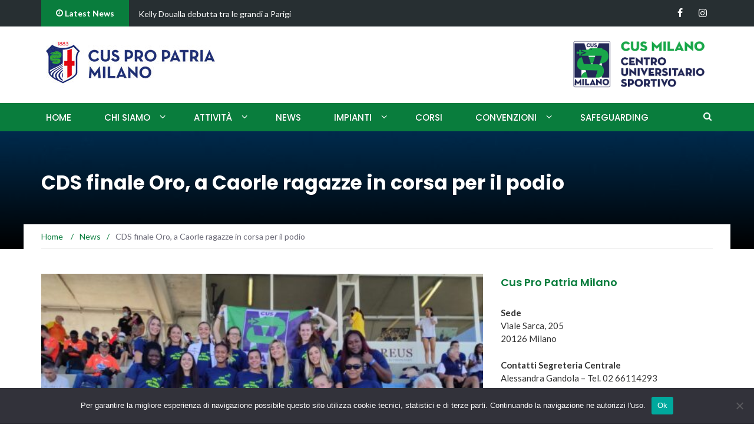

--- FILE ---
content_type: text/html; charset=UTF-8
request_url: http://cuspropatriamilano.it/cds-finale-oro-a-caorle-ragazze-in-corsa-per-il-podio/
body_size: 15593
content:
<!DOCTYPE html>
<html lang="it-IT">
<head>
    <meta charset="UTF-8">
    <meta name="viewport" content="width=device-width, initial-scale=1">
    <link rel="profile" href="http://gmpg.org/xfn/11">
    <link rel="pingback" href="http://cuspropatriamilano.it/xmlrpc.php">

	<title>CDS finale Oro, a Caorle ragazze in corsa per il podio &#8211; Cus Pro Patria Milano</title>
<meta name='robots' content='max-image-preview:large' />
<link rel='dns-prefetch' href='//static.addtoany.com' />
<link rel='dns-prefetch' href='//fonts.googleapis.com' />
<link rel="alternate" type="application/rss+xml" title="Cus Pro Patria Milano &raquo; Feed" href="http://cuspropatriamilano.it/feed/" />
<link rel="alternate" type="application/rss+xml" title="Cus Pro Patria Milano &raquo; Feed dei commenti" href="http://cuspropatriamilano.it/comments/feed/" />
<script type="text/javascript">
window._wpemojiSettings = {"baseUrl":"https:\/\/s.w.org\/images\/core\/emoji\/14.0.0\/72x72\/","ext":".png","svgUrl":"https:\/\/s.w.org\/images\/core\/emoji\/14.0.0\/svg\/","svgExt":".svg","source":{"concatemoji":"http:\/\/cuspropatriamilano.it\/wp-includes\/js\/wp-emoji-release.min.js?ver=6.1.9"}};
/*! This file is auto-generated */
!function(e,a,t){var n,r,o,i=a.createElement("canvas"),p=i.getContext&&i.getContext("2d");function s(e,t){var a=String.fromCharCode,e=(p.clearRect(0,0,i.width,i.height),p.fillText(a.apply(this,e),0,0),i.toDataURL());return p.clearRect(0,0,i.width,i.height),p.fillText(a.apply(this,t),0,0),e===i.toDataURL()}function c(e){var t=a.createElement("script");t.src=e,t.defer=t.type="text/javascript",a.getElementsByTagName("head")[0].appendChild(t)}for(o=Array("flag","emoji"),t.supports={everything:!0,everythingExceptFlag:!0},r=0;r<o.length;r++)t.supports[o[r]]=function(e){if(p&&p.fillText)switch(p.textBaseline="top",p.font="600 32px Arial",e){case"flag":return s([127987,65039,8205,9895,65039],[127987,65039,8203,9895,65039])?!1:!s([55356,56826,55356,56819],[55356,56826,8203,55356,56819])&&!s([55356,57332,56128,56423,56128,56418,56128,56421,56128,56430,56128,56423,56128,56447],[55356,57332,8203,56128,56423,8203,56128,56418,8203,56128,56421,8203,56128,56430,8203,56128,56423,8203,56128,56447]);case"emoji":return!s([129777,127995,8205,129778,127999],[129777,127995,8203,129778,127999])}return!1}(o[r]),t.supports.everything=t.supports.everything&&t.supports[o[r]],"flag"!==o[r]&&(t.supports.everythingExceptFlag=t.supports.everythingExceptFlag&&t.supports[o[r]]);t.supports.everythingExceptFlag=t.supports.everythingExceptFlag&&!t.supports.flag,t.DOMReady=!1,t.readyCallback=function(){t.DOMReady=!0},t.supports.everything||(n=function(){t.readyCallback()},a.addEventListener?(a.addEventListener("DOMContentLoaded",n,!1),e.addEventListener("load",n,!1)):(e.attachEvent("onload",n),a.attachEvent("onreadystatechange",function(){"complete"===a.readyState&&t.readyCallback()})),(e=t.source||{}).concatemoji?c(e.concatemoji):e.wpemoji&&e.twemoji&&(c(e.twemoji),c(e.wpemoji)))}(window,document,window._wpemojiSettings);
</script>
<style type="text/css">
img.wp-smiley,
img.emoji {
	display: inline !important;
	border: none !important;
	box-shadow: none !important;
	height: 1em !important;
	width: 1em !important;
	margin: 0 0.07em !important;
	vertical-align: -0.1em !important;
	background: none !important;
	padding: 0 !important;
}
</style>
	<link rel='stylesheet' id='wp-block-library-css' href='http://cuspropatriamilano.it/wp-includes/css/dist/block-library/style.min.css?ver=6.1.9' type='text/css' media='all' />
<link rel='stylesheet' id='classic-theme-styles-css' href='http://cuspropatriamilano.it/wp-includes/css/classic-themes.min.css?ver=1' type='text/css' media='all' />
<style id='global-styles-inline-css' type='text/css'>
body{--wp--preset--color--black: #000000;--wp--preset--color--cyan-bluish-gray: #abb8c3;--wp--preset--color--white: #ffffff;--wp--preset--color--pale-pink: #f78da7;--wp--preset--color--vivid-red: #cf2e2e;--wp--preset--color--luminous-vivid-orange: #ff6900;--wp--preset--color--luminous-vivid-amber: #fcb900;--wp--preset--color--light-green-cyan: #7bdcb5;--wp--preset--color--vivid-green-cyan: #00d084;--wp--preset--color--pale-cyan-blue: #8ed1fc;--wp--preset--color--vivid-cyan-blue: #0693e3;--wp--preset--color--vivid-purple: #9b51e0;--wp--preset--gradient--vivid-cyan-blue-to-vivid-purple: linear-gradient(135deg,rgba(6,147,227,1) 0%,rgb(155,81,224) 100%);--wp--preset--gradient--light-green-cyan-to-vivid-green-cyan: linear-gradient(135deg,rgb(122,220,180) 0%,rgb(0,208,130) 100%);--wp--preset--gradient--luminous-vivid-amber-to-luminous-vivid-orange: linear-gradient(135deg,rgba(252,185,0,1) 0%,rgba(255,105,0,1) 100%);--wp--preset--gradient--luminous-vivid-orange-to-vivid-red: linear-gradient(135deg,rgba(255,105,0,1) 0%,rgb(207,46,46) 100%);--wp--preset--gradient--very-light-gray-to-cyan-bluish-gray: linear-gradient(135deg,rgb(238,238,238) 0%,rgb(169,184,195) 100%);--wp--preset--gradient--cool-to-warm-spectrum: linear-gradient(135deg,rgb(74,234,220) 0%,rgb(151,120,209) 20%,rgb(207,42,186) 40%,rgb(238,44,130) 60%,rgb(251,105,98) 80%,rgb(254,248,76) 100%);--wp--preset--gradient--blush-light-purple: linear-gradient(135deg,rgb(255,206,236) 0%,rgb(152,150,240) 100%);--wp--preset--gradient--blush-bordeaux: linear-gradient(135deg,rgb(254,205,165) 0%,rgb(254,45,45) 50%,rgb(107,0,62) 100%);--wp--preset--gradient--luminous-dusk: linear-gradient(135deg,rgb(255,203,112) 0%,rgb(199,81,192) 50%,rgb(65,88,208) 100%);--wp--preset--gradient--pale-ocean: linear-gradient(135deg,rgb(255,245,203) 0%,rgb(182,227,212) 50%,rgb(51,167,181) 100%);--wp--preset--gradient--electric-grass: linear-gradient(135deg,rgb(202,248,128) 0%,rgb(113,206,126) 100%);--wp--preset--gradient--midnight: linear-gradient(135deg,rgb(2,3,129) 0%,rgb(40,116,252) 100%);--wp--preset--duotone--dark-grayscale: url('#wp-duotone-dark-grayscale');--wp--preset--duotone--grayscale: url('#wp-duotone-grayscale');--wp--preset--duotone--purple-yellow: url('#wp-duotone-purple-yellow');--wp--preset--duotone--blue-red: url('#wp-duotone-blue-red');--wp--preset--duotone--midnight: url('#wp-duotone-midnight');--wp--preset--duotone--magenta-yellow: url('#wp-duotone-magenta-yellow');--wp--preset--duotone--purple-green: url('#wp-duotone-purple-green');--wp--preset--duotone--blue-orange: url('#wp-duotone-blue-orange');--wp--preset--font-size--small: 13px;--wp--preset--font-size--medium: 20px;--wp--preset--font-size--large: 36px;--wp--preset--font-size--x-large: 42px;--wp--preset--spacing--20: 0.44rem;--wp--preset--spacing--30: 0.67rem;--wp--preset--spacing--40: 1rem;--wp--preset--spacing--50: 1.5rem;--wp--preset--spacing--60: 2.25rem;--wp--preset--spacing--70: 3.38rem;--wp--preset--spacing--80: 5.06rem;}:where(.is-layout-flex){gap: 0.5em;}body .is-layout-flow > .alignleft{float: left;margin-inline-start: 0;margin-inline-end: 2em;}body .is-layout-flow > .alignright{float: right;margin-inline-start: 2em;margin-inline-end: 0;}body .is-layout-flow > .aligncenter{margin-left: auto !important;margin-right: auto !important;}body .is-layout-constrained > .alignleft{float: left;margin-inline-start: 0;margin-inline-end: 2em;}body .is-layout-constrained > .alignright{float: right;margin-inline-start: 2em;margin-inline-end: 0;}body .is-layout-constrained > .aligncenter{margin-left: auto !important;margin-right: auto !important;}body .is-layout-constrained > :where(:not(.alignleft):not(.alignright):not(.alignfull)){max-width: var(--wp--style--global--content-size);margin-left: auto !important;margin-right: auto !important;}body .is-layout-constrained > .alignwide{max-width: var(--wp--style--global--wide-size);}body .is-layout-flex{display: flex;}body .is-layout-flex{flex-wrap: wrap;align-items: center;}body .is-layout-flex > *{margin: 0;}:where(.wp-block-columns.is-layout-flex){gap: 2em;}.has-black-color{color: var(--wp--preset--color--black) !important;}.has-cyan-bluish-gray-color{color: var(--wp--preset--color--cyan-bluish-gray) !important;}.has-white-color{color: var(--wp--preset--color--white) !important;}.has-pale-pink-color{color: var(--wp--preset--color--pale-pink) !important;}.has-vivid-red-color{color: var(--wp--preset--color--vivid-red) !important;}.has-luminous-vivid-orange-color{color: var(--wp--preset--color--luminous-vivid-orange) !important;}.has-luminous-vivid-amber-color{color: var(--wp--preset--color--luminous-vivid-amber) !important;}.has-light-green-cyan-color{color: var(--wp--preset--color--light-green-cyan) !important;}.has-vivid-green-cyan-color{color: var(--wp--preset--color--vivid-green-cyan) !important;}.has-pale-cyan-blue-color{color: var(--wp--preset--color--pale-cyan-blue) !important;}.has-vivid-cyan-blue-color{color: var(--wp--preset--color--vivid-cyan-blue) !important;}.has-vivid-purple-color{color: var(--wp--preset--color--vivid-purple) !important;}.has-black-background-color{background-color: var(--wp--preset--color--black) !important;}.has-cyan-bluish-gray-background-color{background-color: var(--wp--preset--color--cyan-bluish-gray) !important;}.has-white-background-color{background-color: var(--wp--preset--color--white) !important;}.has-pale-pink-background-color{background-color: var(--wp--preset--color--pale-pink) !important;}.has-vivid-red-background-color{background-color: var(--wp--preset--color--vivid-red) !important;}.has-luminous-vivid-orange-background-color{background-color: var(--wp--preset--color--luminous-vivid-orange) !important;}.has-luminous-vivid-amber-background-color{background-color: var(--wp--preset--color--luminous-vivid-amber) !important;}.has-light-green-cyan-background-color{background-color: var(--wp--preset--color--light-green-cyan) !important;}.has-vivid-green-cyan-background-color{background-color: var(--wp--preset--color--vivid-green-cyan) !important;}.has-pale-cyan-blue-background-color{background-color: var(--wp--preset--color--pale-cyan-blue) !important;}.has-vivid-cyan-blue-background-color{background-color: var(--wp--preset--color--vivid-cyan-blue) !important;}.has-vivid-purple-background-color{background-color: var(--wp--preset--color--vivid-purple) !important;}.has-black-border-color{border-color: var(--wp--preset--color--black) !important;}.has-cyan-bluish-gray-border-color{border-color: var(--wp--preset--color--cyan-bluish-gray) !important;}.has-white-border-color{border-color: var(--wp--preset--color--white) !important;}.has-pale-pink-border-color{border-color: var(--wp--preset--color--pale-pink) !important;}.has-vivid-red-border-color{border-color: var(--wp--preset--color--vivid-red) !important;}.has-luminous-vivid-orange-border-color{border-color: var(--wp--preset--color--luminous-vivid-orange) !important;}.has-luminous-vivid-amber-border-color{border-color: var(--wp--preset--color--luminous-vivid-amber) !important;}.has-light-green-cyan-border-color{border-color: var(--wp--preset--color--light-green-cyan) !important;}.has-vivid-green-cyan-border-color{border-color: var(--wp--preset--color--vivid-green-cyan) !important;}.has-pale-cyan-blue-border-color{border-color: var(--wp--preset--color--pale-cyan-blue) !important;}.has-vivid-cyan-blue-border-color{border-color: var(--wp--preset--color--vivid-cyan-blue) !important;}.has-vivid-purple-border-color{border-color: var(--wp--preset--color--vivid-purple) !important;}.has-vivid-cyan-blue-to-vivid-purple-gradient-background{background: var(--wp--preset--gradient--vivid-cyan-blue-to-vivid-purple) !important;}.has-light-green-cyan-to-vivid-green-cyan-gradient-background{background: var(--wp--preset--gradient--light-green-cyan-to-vivid-green-cyan) !important;}.has-luminous-vivid-amber-to-luminous-vivid-orange-gradient-background{background: var(--wp--preset--gradient--luminous-vivid-amber-to-luminous-vivid-orange) !important;}.has-luminous-vivid-orange-to-vivid-red-gradient-background{background: var(--wp--preset--gradient--luminous-vivid-orange-to-vivid-red) !important;}.has-very-light-gray-to-cyan-bluish-gray-gradient-background{background: var(--wp--preset--gradient--very-light-gray-to-cyan-bluish-gray) !important;}.has-cool-to-warm-spectrum-gradient-background{background: var(--wp--preset--gradient--cool-to-warm-spectrum) !important;}.has-blush-light-purple-gradient-background{background: var(--wp--preset--gradient--blush-light-purple) !important;}.has-blush-bordeaux-gradient-background{background: var(--wp--preset--gradient--blush-bordeaux) !important;}.has-luminous-dusk-gradient-background{background: var(--wp--preset--gradient--luminous-dusk) !important;}.has-pale-ocean-gradient-background{background: var(--wp--preset--gradient--pale-ocean) !important;}.has-electric-grass-gradient-background{background: var(--wp--preset--gradient--electric-grass) !important;}.has-midnight-gradient-background{background: var(--wp--preset--gradient--midnight) !important;}.has-small-font-size{font-size: var(--wp--preset--font-size--small) !important;}.has-medium-font-size{font-size: var(--wp--preset--font-size--medium) !important;}.has-large-font-size{font-size: var(--wp--preset--font-size--large) !important;}.has-x-large-font-size{font-size: var(--wp--preset--font-size--x-large) !important;}
.wp-block-navigation a:where(:not(.wp-element-button)){color: inherit;}
:where(.wp-block-columns.is-layout-flex){gap: 2em;}
.wp-block-pullquote{font-size: 1.5em;line-height: 1.6;}
</style>
<link rel='stylesheet' id='cookie-notice-front-css' href='http://cuspropatriamilano.it/wp-content/plugins/cookie-notice/css/front.min.css?ver=2.5.7' type='text/css' media='all' />
<link rel='stylesheet' id='newsmag-fonts-css' href='//fonts.googleapis.com/css?family=Lato%3A100%2C300%2C400%2C700%2C900%7CPoppins%3A400%2C500%2C600%2C700&#038;ver=2.3.8' type='text/css' media='all' />
<link rel='stylesheet' id='newsmag-icon-css' href='http://cuspropatriamilano.it/wp-content/themes/newsmag-pro/assets/vendors/newsmag-icon/style.min.css?ver=6.1.9' type='text/css' media='all' />
<link rel='stylesheet' id='bootstrap-css' href='http://cuspropatriamilano.it/wp-content/themes/newsmag-pro/assets/vendors/bootstrap/bootstrap.min.css?ver=6.1.9' type='text/css' media='all' />
<link rel='stylesheet' id='bootstrap-theme-css' href='http://cuspropatriamilano.it/wp-content/themes/newsmag-pro/assets/vendors/bootstrap/bootstrap-theme.min.css?ver=6.1.9' type='text/css' media='all' />
<link rel='stylesheet' id='slick-css' href='http://cuspropatriamilano.it/wp-content/themes/newsmag-pro/assets/vendors/slick/slick.css?ver=6.1.9' type='text/css' media='all' />
<link rel='stylesheet' id='newsmag-style-css' href='http://cuspropatriamilano.it/wp-content/themes/newsmag-pro/style.css?ver=2.3.8' type='text/css' media='all' />
<link rel='stylesheet' id='owlCarousel-css' href='http://cuspropatriamilano.it/wp-content/themes/newsmag-pro/assets/vendors/owl-carousel/owl.carousel.min.css?ver=6.1.9' type='text/css' media='all' />
<link rel='stylesheet' id='owlCarousel-themes-css' href='http://cuspropatriamilano.it/wp-content/themes/newsmag-pro/assets/vendors/owl-carousel/owl.theme.default.css?ver=6.1.9' type='text/css' media='all' />
<link rel='stylesheet' id='newsmag-preloader-css' href='http://cuspropatriamilano.it/wp-content/themes/newsmag-pro/assets/vendors/preloader/preloader.css?ver=6.1.9' type='text/css' media='all' />
<style id='newsmag-preloader-inline-css' type='text/css'>
.loader {
				border-top:1px solid #a3ff99;
				border-right:1px solid #a3ff99;
				border-bottom:1px solid #a3ff99;
				border-left:1px solid #3fad35;
			}
</style>
<link rel='stylesheet' id='plyr-css' href='http://cuspropatriamilano.it/wp-content/themes/newsmag-pro/assets/vendors/plyr/plyr.css?ver=6.1.9' type='text/css' media='all' />
<link rel='stylesheet' id='addtoany-css' href='http://cuspropatriamilano.it/wp-content/plugins/add-to-any/addtoany.min.css?ver=1.16' type='text/css' media='all' />
<script type='text/javascript' id='addtoany-core-js-before'>
window.a2a_config=window.a2a_config||{};a2a_config.callbacks=[];a2a_config.overlays=[];a2a_config.templates={};a2a_localize = {
	Share: "Condividi",
	Save: "Salva",
	Subscribe: "Abbonati",
	Email: "Email",
	Bookmark: "Segnalibro",
	ShowAll: "espandi",
	ShowLess: "comprimi",
	FindServices: "Trova servizi",
	FindAnyServiceToAddTo: "Trova subito un servizio da aggiungere",
	PoweredBy: "Powered by",
	ShareViaEmail: "Condividi via email",
	SubscribeViaEmail: "Iscriviti via email",
	BookmarkInYourBrowser: "Aggiungi ai segnalibri",
	BookmarkInstructions: "Premi Ctrl+D o \u2318+D per mettere questa pagina nei preferiti",
	AddToYourFavorites: "Aggiungi ai favoriti",
	SendFromWebOrProgram: "Invia da qualsiasi indirizzo email o programma di posta elettronica",
	EmailProgram: "Programma di posta elettronica",
	More: "Di più&#8230;",
	ThanksForSharing: "Grazie per la condivisione!",
	ThanksForFollowing: "Thanks for following!"
};
</script>
<script type='text/javascript' defer src='https://static.addtoany.com/menu/page.js' id='addtoany-core-js'></script>
<script type='text/javascript' src='http://cuspropatriamilano.it/wp-includes/js/jquery/jquery.min.js?ver=3.6.1' id='jquery-core-js'></script>
<script type='text/javascript' src='http://cuspropatriamilano.it/wp-includes/js/jquery/jquery-migrate.min.js?ver=3.3.2' id='jquery-migrate-js'></script>
<script type='text/javascript' defer src='http://cuspropatriamilano.it/wp-content/plugins/add-to-any/addtoany.min.js?ver=1.1' id='addtoany-jquery-js'></script>
<script type='text/javascript' id='cookie-notice-front-js-before'>
var cnArgs = {"ajaxUrl":"http:\/\/cuspropatriamilano.it\/wp-admin\/admin-ajax.php","nonce":"af7b29b1d2","hideEffect":"fade","position":"bottom","onScroll":false,"onScrollOffset":100,"onClick":false,"cookieName":"cookie_notice_accepted","cookieTime":2592000,"cookieTimeRejected":2592000,"globalCookie":false,"redirection":false,"cache":true,"revokeCookies":false,"revokeCookiesOpt":"automatic"};
</script>
<script type='text/javascript' src='http://cuspropatriamilano.it/wp-content/plugins/cookie-notice/js/front.min.js?ver=2.5.7' id='cookie-notice-front-js'></script>
<script type='text/javascript' src='http://cuspropatriamilano.it/wp-content/themes/newsmag-pro/assets/vendors/blazy/blazy.min.js?ver=1.9.1' id='jquery_lazy_load-js'></script>
<link rel="https://api.w.org/" href="http://cuspropatriamilano.it/wp-json/" /><link rel="alternate" type="application/json" href="http://cuspropatriamilano.it/wp-json/wp/v2/posts/2426" /><link rel="EditURI" type="application/rsd+xml" title="RSD" href="http://cuspropatriamilano.it/xmlrpc.php?rsd" />
<link rel="wlwmanifest" type="application/wlwmanifest+xml" href="http://cuspropatriamilano.it/wp-includes/wlwmanifest.xml" />
<meta name="generator" content="WordPress 6.1.9" />
<link rel="canonical" href="http://cuspropatriamilano.it/cds-finale-oro-a-caorle-ragazze-in-corsa-per-il-podio/" />
<link rel='shortlink' href='http://cuspropatriamilano.it/?p=2426' />
<link rel="alternate" type="application/json+oembed" href="http://cuspropatriamilano.it/wp-json/oembed/1.0/embed?url=http%3A%2F%2Fcuspropatriamilano.it%2Fcds-finale-oro-a-caorle-ragazze-in-corsa-per-il-podio%2F" />
<link rel="alternate" type="text/xml+oembed" href="http://cuspropatriamilano.it/wp-json/oembed/1.0/embed?url=http%3A%2F%2Fcuspropatriamilano.it%2Fcds-finale-oro-a-caorle-ragazze-in-corsa-per-il-podio%2F&#038;format=xml" />
<link rel="icon" href="http://cuspropatriamilano.it/wp-content/uploads/2020/11/cropped-stemmaYT-32x32.jpg" sizes="32x32" />
<link rel="icon" href="http://cuspropatriamilano.it/wp-content/uploads/2020/11/cropped-stemmaYT-192x192.jpg" sizes="192x192" />
<link rel="apple-touch-icon" href="http://cuspropatriamilano.it/wp-content/uploads/2020/11/cropped-stemmaYT-180x180.jpg" />
<meta name="msapplication-TileImage" content="http://cuspropatriamilano.it/wp-content/uploads/2020/11/cropped-stemmaYT-270x270.jpg" />
</head>

<body class="post-template-default single single-post postid-2426 single-format-standard wp-custom-logo cookies-not-set group-blog">
<!-- Page Loader -->
<div class="page-loader" data-effect="fade">
    <div class="loader"></div>
	    <span class="loader-text">Loading...</span>
</div>
<!-- End Page Loader -->
<div id="page" class="site">
		<div class="top-header">
		<div class="container">
			<div class="row">
				
<div class="col-md-8 col-sm-7">
	<!-- News Ticker Module -->
	<div class="newsmag-news-ticker">
					<span class="newsmag-module-title"><i
							class="nmicon-clock-o"></i> Latest News</span>
		<ul class="newsmag-news-carousel owl-carousel owl-theme">
							<li class="item">
					<a href="http://cuspropatriamilano.it/kelly-doualla-debutta-tra-le-grandi-a-parigi/">Kelly Doualla debutta tra le grandi a Parigi</a>
				</li>
							<li class="item">
					<a href="http://cuspropatriamilano.it/cds-cross-cadette-oro-regionale-vittorie-per-oggioni-e-ghizzoni/">CDS cross, Cadette oro regionale, vittorie per Oggioni e Ghizzoni</a>
				</li>
							<li class="item">
					<a href="http://cuspropatriamilano.it/kelly-doualla-tedofora-per-le-olimpiadi-di-milano-cortina/">Kelly Doualla tedofora per le Olimpiadi di Milano-Cortina</a>
				</li>
							<li class="item">
					<a href="http://cuspropatriamilano.it/lettera-aperta-sulla-gestione-del-campo-xxv-aprile/">Lettera aperta sulla gestione del campo XXV Aprile</a>
				</li>
							<li class="item">
					<a href="http://cuspropatriamilano.it/indoor-iniziata-la-stagione-al-coperto/">Indoor, iniziata la stagione al coperto</a>
				</li>
							<li class="item">
					<a href="http://cuspropatriamilano.it/maglie-cus-pro-patria-veloci-a-valencia/">Maglie CUS Pro Patria veloci a Valencia</a>
				</li>
							<li class="item">
					<a href="http://cuspropatriamilano.it/kelly-doualla-stella-nascente-per-la-fidal/">Kelly Doualla Stella nascente per la Fidal</a>
				</li>
							<li class="item">
					<a href="http://cuspropatriamilano.it/ultime-gare-tra-cross-strada-e-indoor/">Ultime gare tra cross, strada e indoor</a>
				</li>
							<li class="item">
					<a href="http://cuspropatriamilano.it/reina-ok-alleurocross-segor-vince-a-san-remo/">Reina ok all'Eurocross, Segor vince a San Remo</a>
				</li>
							<li class="item">
					<a href="http://cuspropatriamilano.it/kelly-doualla-atleta-dellanno-per-la-rivista-athletics-weekly/">Kelly Doualla atleta dell'anno per la rivista Athletics Weekly</a>
				</li>
					</ul>
	</div>
</div>


				<div class="col-md-4 col-sm-5">
	<div class="top-header-icons pull-right">
		<div id="menu-social" class="pull-right"><ul id="menu-social-items" class="menu-items"><li id="menu-item-23" class="menu-item menu-item-type-custom menu-item-object-custom menu-item-23"><a href="https://www.facebook.com/Cus-Pro-Patria-Milano-Atletica-1597662083606206/"><span class="screen-reader-text">Facebook</span></a></li>
<li id="menu-item-25" class="menu-item menu-item-type-custom menu-item-object-custom menu-item-25"><a href="https://www.instagram.com/cuspropatriamilano/"><span class="screen-reader-text">Instagram</span></a></li>
</ul></div>	</div>
</div>
			</div>
		</div>
	</div>
    <header id="masthead" class="site-header" role="banner">
        <div class="site-branding container centered-branding">
            <div class="row">
                <div class="col-md-4 header-logo">
					<a href="http://cuspropatriamilano.it/" class="custom-logo-link" rel="home"><img width="300" height="90" src="http://cuspropatriamilano.it/wp-content/uploads/2022/03/cropped-blu-logo-sito.jpg" class="custom-logo" alt="Cus Pro Patria Milano" decoding="async" /></a>                </div>

								                    <div class="col-md-8 header-banner">
							<a href="https://cusmilano.it">
		<img width="250" height="100" src="http://cuspropatriamilano.it/wp-content/uploads/2021/04/cusmilanologo2.png" class="attachment-newsmag-wide-banner size-newsmag-wide-banner" alt="" decoding="async" loading="lazy" />	</a>
                    </div>
				            </div>
        </div><!-- .site-branding -->
		        <nav id="site-navigation" class="main-navigation stick-menu"
             role="navigation">
            <div class="container">
                <div class="row">
                    <div class="col-md-12">
						                            <div class="stick-menu-logo hidden-xs hidden-sm">
                                <a href="http://cuspropatriamilano.it"><img
                                            src="http://cuspropatriamilano.it/wp-content/uploads/2022/03/cropped-blu-logo-sito.jpg"/></a>
                            </div>
						                        <button class="menu-toggle" aria-controls="primary-menu"
                                aria-expanded="false"><span class="nmicon-bars"></span></button>
						<div class="menu-top-menu-container"><ul id="primary-menu" class="menu nav-menu menu"><li id="menu-item-18" class="menu-item menu-item-type-custom menu-item-object-custom menu-item-home menu-item-18"><a href="http://cuspropatriamilano.it/">Home</a></li>
<li id="menu-item-55" class="menu-item menu-item-type-post_type menu-item-object-page menu-item-has-children menu-item-55"><a href="http://cuspropatriamilano.it/chi-siamo/">Chi Siamo</a>
<ul class="sub-menu">
	<li id="menu-item-64" class="menu-item menu-item-type-post_type menu-item-object-page menu-item-64"><a href="http://cuspropatriamilano.it/chi-siamo/organigramma/">Organigramma</a></li>
	<li id="menu-item-70" class="menu-item menu-item-type-post_type menu-item-object-page menu-item-70"><a href="http://cuspropatriamilano.it/chi-siamo/storia/">Storia</a></li>
	<li id="menu-item-69" class="menu-item menu-item-type-post_type menu-item-object-page menu-item-69"><a href="http://cuspropatriamilano.it/chi-siamo/contatti/">Contatti</a></li>
</ul>
</li>
<li id="menu-item-56" class="menu-item menu-item-type-post_type menu-item-object-page menu-item-has-children menu-item-56"><a href="http://cuspropatriamilano.it/attivita/">Attività</a>
<ul class="sub-menu">
	<li id="menu-item-181" class="menu-item menu-item-type-post_type menu-item-object-page menu-item-181"><a href="http://cuspropatriamilano.it/attivita/settore-tecnico/">Settore Tecnico</a></li>
	<li id="menu-item-84" class="menu-item menu-item-type-post_type menu-item-object-page menu-item-84"><a href="http://cuspropatriamilano.it/attivita/squadre/">Squadre</a></li>
	<li id="menu-item-284" class="menu-item menu-item-type-taxonomy menu-item-object-category menu-item-has-children menu-item-284"><a href="http://cuspropatriamilano.it/category/attivita/atleti/">Atleti</a>
	<ul class="sub-menu">
		<li id="menu-item-152" class="menu-item menu-item-type-post_type menu-item-object-post menu-item-152"><a href="http://cuspropatriamilano.it/assoluti/">Assoluti e Master</a></li>
		<li id="menu-item-149" class="menu-item menu-item-type-post_type menu-item-object-post menu-item-149"><a href="http://cuspropatriamilano.it/giovanili/">Giovanili</a></li>
	</ul>
</li>
	<li id="menu-item-285" class="menu-item menu-item-type-taxonomy menu-item-object-category menu-item-has-children menu-item-285"><a href="http://cuspropatriamilano.it/category/attivita/azzurri/">Azzurri</a>
	<ul class="sub-menu">
		<li id="menu-item-291" class="menu-item menu-item-type-post_type menu-item-object-post menu-item-291"><a href="http://cuspropatriamilano.it/azzurri-assoluti/">Azzurri Assoluti</a></li>
		<li id="menu-item-290" class="menu-item menu-item-type-post_type menu-item-object-post menu-item-290"><a href="http://cuspropatriamilano.it/azzurri-giovanili/">Azzurri Giovanili</a></li>
	</ul>
</li>
	<li id="menu-item-1015" class="menu-item menu-item-type-taxonomy menu-item-object-category menu-item-has-children menu-item-1015"><a href="http://cuspropatriamilano.it/category/attivita/record/">Record Sociali</a>
	<ul class="sub-menu">
		<li id="menu-item-1027" class="menu-item menu-item-type-post_type menu-item-object-post menu-item-1027"><a href="http://cuspropatriamilano.it/primati-assoluti-maschili/">Primati Assoluti Maschili</a></li>
	</ul>
</li>
</ul>
</li>
<li id="menu-item-57" class="menu-item menu-item-type-post_type menu-item-object-page current_page_parent menu-item-57"><a href="http://cuspropatriamilano.it/news/">News</a></li>
<li id="menu-item-58" class="menu-item menu-item-type-post_type menu-item-object-page menu-item-has-children menu-item-58"><a href="http://cuspropatriamilano.it/impianti/">Impianti</a>
<ul class="sub-menu">
	<li id="menu-item-97" class="menu-item menu-item-type-post_type menu-item-object-page menu-item-97"><a href="http://cuspropatriamilano.it/impianti/xxv-aprile/">XXV Aprile – PwC Campus</a></li>
	<li id="menu-item-96" class="menu-item menu-item-type-post_type menu-item-object-page menu-item-96"><a href="http://cuspropatriamilano.it/impianti/giuriati/">Giuriati</a></li>
	<li id="menu-item-95" class="menu-item menu-item-type-post_type menu-item-object-page menu-item-95"><a href="http://cuspropatriamilano.it/impianti/bicocca-stadium/">Bicocca Stadium</a></li>
</ul>
</li>
<li id="menu-item-59" class="menu-item menu-item-type-post_type menu-item-object-page menu-item-59"><a href="http://cuspropatriamilano.it/corsi/">Corsi</a></li>
<li id="menu-item-3619" class="menu-item menu-item-type-post_type menu-item-object-page menu-item-has-children menu-item-3619"><a href="http://cuspropatriamilano.it/convenzioni/">CONVENZIONI</a>
<ul class="sub-menu">
	<li id="menu-item-3625" class="menu-item menu-item-type-post_type menu-item-object-post menu-item-3625"><a href="http://cuspropatriamilano.it/psicologo-sportivo/">PSICOLOGO SPORTIVO</a></li>
</ul>
</li>
<li id="menu-item-5182" class="menu-item menu-item-type-post_type menu-item-object-page menu-item-5182"><a href="http://cuspropatriamilano.it/safeguarding/">SAFEGUARDING</a></li>
</ul></div>						                            <button href="#" class="search-form-opener" type="button"><span class="nmicon-search"></span>
                            </button>
						                    </div>
                </div>
            </div>
        </nav><!-- #site-navigation -->
					            <div class="header-search-form">
                <div class="container">
                    <!-- Search Form -->
                    <form role="search" method="get" id="searchform_topbar"
                          action="http://cuspropatriamilano.it/">
                        <label><span class="screen-reader-text">Search for:</span>
                            <input
                                    class="search-field-top-bar "
                                    id="search-field-top-bar"
                                    placeholder="Type the search term"
                                    value="" name="s"
                                    type="search">
                        </label>
                        <button id="search-top-bar-submit" type="button"
                                class="search-top-bar-submit "><span
                                    class="first-bar"></span><span
                                    class="second-bar"></span></button>
                    </form>
                </div>
            </div>
		    </header><!-- #masthead -->

    <div id="content" class="site-content">
	
<div class="newsmag-custom-header " style="background-image:url(http://cuspropatriamilano.it/wp-content/uploads/2018/12/cropped-papel-scrapbook-cardstock-pcar442-liso-azul-escuro-toke-e-crie-549.jpg">
    <div class="container">
        <div class="row">
            <div class="col-xs-12">
                <h2>CDS finale Oro, a Caorle ragazze in corsa per il podio</h2>
            </div>
        </div>
    </div>
</div>
    <div class="container newsmag-breadcrumbs-container">
        <div class="row newsmag-breadcrumbs-row">
            <div class="col-xs-12">
				<div class="newsmag-breadcrumbs"><span itemscope itemtype="http://data-vocabulary.org/Breadcrumb"><a itemprop="url" href="http://cuspropatriamilano.it" ><span itemprop="title">Home </span></a></span><span class="newsmag-breadcrumb-sep">/</span><span itemscope itemtype="http://data-vocabulary.org/Breadcrumb"><a itemprop="url" href="http://cuspropatriamilano.it/category/news/" ><span itemprop="title">News</span></a></span><span class="newsmag-breadcrumb-sep">/</span><span class="breadcrumb-leaf">CDS finale Oro, a Caorle ragazze in corsa per il podio</span></div>            </div>
        </div>
    </div>
    <div class="container">
        <div class="row">
			
			
            <div id="primary"
                 class="content-area col-lg-8 col-md-8 col-xs-12 newsmag-sidebar">
                <main id="main" class="site-main" role="main">
					    <div class="row newsmag-margin-bottom  ">
        <div class="col-md-12">
            <div class="newsmag-image">
				<img width="560" height="416" src="http://cuspropatriamilano.it/wp-content/uploads/2021/09/cds-caorle-team-560x416.jpeg" class="attachment-newsmag-recent-post-big size-newsmag-recent-post-big wp-post-image" alt="" srcset="http://cuspropatriamilano.it/wp-content/uploads/2021/09/cds-caorle-team-560x416.jpeg 560w, http://cuspropatriamilano.it/wp-content/uploads/2021/09/cds-caorle-team-350x260.jpeg 350w" sizes="(max-width: 560px) 100vw, 560px" />            </div>
        </div>
    </div>
<div
        class="row newsmag-article-post ">
	    <div class="col-md-12">
        <article id="post-2426" class="post-2426 post type-post status-publish format-standard has-post-thumbnail hentry category-news tag-atletica-leggera tag-campionati-di-societa tag-cus-pro-patria-milano tag-finale-oro">
            <div class="entry-content">
                <div class="newsmag-post-meta">
                    <span class="nmicon-folder-o"></span> <a href="http://cuspropatriamilano.it/category/news/" rel="category tag">News</a> <span class="sep">|</span> <span
                            class="nmicon-clock-o"></span> <div class="newsmag-date">18/09/2021</div>                </div><!-- .entry-meta -->
				
<p>Prima giornata di gare più che soddisfacente per la squadra femminile del Cus Pro Patria Milano impegnata a <strong>Caorle </strong>nella <strong>Finale Oro dei Campionati di Società Assoluti</strong>. </p>



<p>Le nostre leonesse iniziano la spedizione in quarta posizione nella classifica generale a squadre ad appena 165 punti dal podio, con questo obiettivo le ragazze hanno fin da subito tirato fuori gli artigli: la prima a rompere il ghiaccio è <strong>Chiara Benedettini</strong> nel lancio del martello che mantiene la sua posizione di partenza eseguendo tre lanci nelle sue corde concludendo con il miglior lancio a 40.04. Nel frattempo le compagne saltatrici <strong>Maria Teresa Rossi</strong> e Priscilla Carlini cominciano le loro gare, rispettivamente nel salto in alto e salto triplo. </p>



<div class="wp-block-image"><figure class="aligncenter size-large is-resized"><img decoding="async" src="http://cuspropatriamilano.it/wp-content/uploads/2021/09/IMG-20210919-WA0004-edited.jpg" alt="" class="wp-image-2438" width="384" srcset="http://cuspropatriamilano.it/wp-content/uploads/2021/09/IMG-20210919-WA0004-edited.jpg 916w, http://cuspropatriamilano.it/wp-content/uploads/2021/09/IMG-20210919-WA0004-edited-225x300.jpg 225w, http://cuspropatriamilano.it/wp-content/uploads/2021/09/IMG-20210919-WA0004-edited-768x1024.jpg 768w" sizes="(max-width: 916px) 100vw, 916px" /><figcaption>Teresa Maria Rossi</figcaption></figure></div>



<p>Priscilla esegue una progressione di salti di livello che le consente fin da subito di piazzarsi ai piani alti della classifica, entrando in finale e terminando la sua gara in 5° posizione con 12.19; l’atleta romana, milanese d’adozione, ha affrontato un periodo difficile conclusosi poco meno di due settimane fa, questo risultato dimostra la sua gran tenacia e spirito di squadra che, afferma, l’ha aiutata durante la gara a dare il meglio di se. L’altista d’esperienza Maria Teresa Rossi entra in gara con determinazione e conduce una gara pulita fino alla quota di 1.77 vacillando leggermente nei primi tentativi ad 1.80, che però supera abbondantemente con decisione, mossa dalle compagne di squadra in attenta osservazione. Chiude la gara con 1.80 dopo tre ottimi tentativi a 1.84 e guadagnando la prima posizione nonché primo podio di giornata e portando punti preziosi alla squadra che esplode in tribuna. </p>



<p>Nelle corse troviamo Linda Guizzetti nei 100 ostacoli che oltre a problemi in partenza con lo starter, trova vento contrario in batteria che compromette leggermente la sua performance ma mantenendo un buon risultato per la squadra chiudendo quarta in classifica generale. Successivamente è la volta della nostra eclettica velocista Ilaria Burattin, di solito quattrocentista ma che non si tira indietro davanti a nessuna distanza, che si cimenta nei 100m gareggiando nella batteria più veloce e concludendo in 5° posizione con 12.44, migliorando il pronostico iniziale.</p>



<p>Il secondo podio di giornata arriva con il terzo posto di Virginia Troiani nei 400m, dove, nonostante una partenza leggermente sotto torno, chiude combattiva con il crono di 54.16 migliorando la posizione iniziale e ritenendosi soddisfatta, guardando con entusiasmo verso la staffetta 4&#215;400 di domani. </p>



<p>Altra super prestazione arriva nel Lancio del Peso da Sydney Giampietro, grande personalità della squadra, la quale si presentava con uno stagionale di 14.39 che migliora al terzo lancio conquistando il secondo gradino del podio con 14.51.</p>



<div class="wp-block-image"><figure class="aligncenter size-large is-resized"><img decoding="async" src="http://cuspropatriamilano.it/wp-content/uploads/2021/09/IMG-20210919-WA0000-edited.jpg" alt="" class="wp-image-2440" width="384" srcset="http://cuspropatriamilano.it/wp-content/uploads/2021/09/IMG-20210919-WA0000-edited.jpg 916w, http://cuspropatriamilano.it/wp-content/uploads/2021/09/IMG-20210919-WA0000-edited-225x300.jpg 225w, http://cuspropatriamilano.it/wp-content/uploads/2021/09/IMG-20210919-WA0000-edited-768x1024.jpg 768w" sizes="(max-width: 916px) 100vw, 916px" /><figcaption>Sydney Giampietro</figcaption></figure></div>



<p>Silvia Gradizzi, reduce questa estate da un ottimo 13° posto agli Europei Juniores di Tallin nei 3000m, ha affrontato la gara dei 1500 con tenacia chiudendo a soli 82 centesimi dal suo personale correndo in 4:33:82 e concludendo in ottava posizione portando alla casata bianco-blu milanese punti preziosi.</p>



<div class="wp-block-image"><figure class="aligncenter size-large is-resized"><img decoding="async" src="http://cuspropatriamilano.it/wp-content/uploads/2021/09/IMG-20210918-WA0028-edited.jpg" alt="" class="wp-image-2441" width="384" srcset="http://cuspropatriamilano.it/wp-content/uploads/2021/09/IMG-20210918-WA0028-edited.jpg 916w, http://cuspropatriamilano.it/wp-content/uploads/2021/09/IMG-20210918-WA0028-edited-225x300.jpg 225w, http://cuspropatriamilano.it/wp-content/uploads/2021/09/IMG-20210918-WA0028-edited-768x1024.jpg 768w" sizes="(max-width: 916px) 100vw, 916px" /></figure></div>



<p>Peccato per Nicole Svetlana Reina nei 3000 siepi che per un disguido con gli orari non ha potuto gareggiare, ma che domani mattina sarà impegnata nei 5000m dove la troviamo tra le favorite. Grazie al suo temperamento e alla sua esperienza si dimostra determinata a riscattarsi.</p>



<p>Le ragazze della 4&#215;100, Lucrezia Lombardo, Ilaria Burattin, Marta Amani e Linda Guizzetti, nonostante l’emozione, soprattutto delle più giovani, portano a casa uno splendido terzo posto con il tempo di 47.01, non lontano dal personale di 46.41 che le aveva portate sul podio ai Campionati Italiani Assoluti di Rovereto. Con cambi puliti e sicuri sono riuscite a farsi spazio ancora una volta tra le staffette più veloci. Una bella soddisfazione soprattutto per le più giovani atlete Lucrezia e Marta le quali conquistano un altro importante traguardo assoluto.</p>



<div class="wp-block-image"><figure class="aligncenter size-large is-resized"><img decoding="async" loading="lazy" src="http://cuspropatriamilano.it/wp-content/uploads/2021/09/IMG-20210918-WA0029-1024x768.jpg" alt="" class="wp-image-2434" width="512" height="384" srcset="http://cuspropatriamilano.it/wp-content/uploads/2021/09/IMG-20210918-WA0029-1024x768.jpg 1024w, http://cuspropatriamilano.it/wp-content/uploads/2021/09/IMG-20210918-WA0029-300x225.jpg 300w, http://cuspropatriamilano.it/wp-content/uploads/2021/09/IMG-20210918-WA0029-768x576.jpg 768w, http://cuspropatriamilano.it/wp-content/uploads/2021/09/IMG-20210918-WA0029-1536x1152.jpg 1536w, http://cuspropatriamilano.it/wp-content/uploads/2021/09/IMG-20210918-WA0029-360x270.jpg 360w, http://cuspropatriamilano.it/wp-content/uploads/2021/09/IMG-20210918-WA0029.jpg 1984w" sizes="(max-width: 512px) 100vw, 512px" /><figcaption>La 4&#215;100 con Guizzetti, Burattin, Lombardo e Amani</figcaption></figure></div>



<p>Completa la prima giornata la combattiva Camilla Crivellaro con i 5 km di marcia, che mantiene la promessa e chiude in 7° posizione con un buon 25:54.55, guadagnando due punti rispetto al pronostico in classifica generale e migliorando notevolmente il suo primato stagionale.</p>



<p>Le ragazze terminano la giornata al terzo posto a pari merito con la squadra rivale lombarda Bracco con 83 punti.</p>



<p>La squadra si presenta ben amalgamata con tante new entry, giovani con tanta voglia di fare esperienza e veterane che non vedono l’ora di tramandare lo storico spirito di squadra che contraddistingue la società bianco-blu di Milano mantenuto vivo dalla splendida capitana Giulia Milani.</p>



<p>Domani sarà la giornata decisiva, nonché la più attesa con la napoleonica staffetta 4&#215;400 reduce a Rovereto del record societario nonché migliore prestazione italiana civile assoluta. Di seguito gli appuntamenti di domani. Forza Leonesse!</p>



<figure class="wp-block-table"><table><tbody><tr><td>Orario</td><td>Specialità</td><td>Atleta</td></tr><tr><td>9.15</td><td>Lancio del Disco</td><td>Gaia N’Diaye</td></tr><tr><td>9.30</td><td>Salto con l’asta</td><td>Bianca Falcone</td></tr><tr><td>9.30</td><td>5000m</td><td>Nicole Svetlana Reina</td></tr><tr><td>10.25</td><td>800m</td><td>Serena Troiani</td></tr><tr><td>10.50</td><td>400hs</td><td>Aurora Casagrande Montesi</td></tr><tr><td>11.00</td><td>Giavellotto</td><td>Pascaline Adjimon Adanhoegbe</td></tr><tr><td>11.20</td><td>Salto in Lungo</td><td>Marta Amani</td></tr><tr><td>11.25</td><td>200m</td><td>Alexandra Troiani</td></tr><tr><td>12.15</td><td>4&#215;400</td><td>Ilaria Burattin – Serena Troiani – Virginia Troiani – Alexandra Troiani</td></tr></tbody></table></figure>



<p>Sofia Barbè Cornalba</p>
<div class="addtoany_share_save_container addtoany_content addtoany_content_bottom"><div class="a2a_kit a2a_kit_size_32 addtoany_list" data-a2a-url="http://cuspropatriamilano.it/cds-finale-oro-a-caorle-ragazze-in-corsa-per-il-podio/" data-a2a-title="CDS finale Oro, a Caorle ragazze in corsa per il podio"><a class="a2a_button_facebook" href="https://www.addtoany.com/add_to/facebook?linkurl=http%3A%2F%2Fcuspropatriamilano.it%2Fcds-finale-oro-a-caorle-ragazze-in-corsa-per-il-podio%2F&amp;linkname=CDS%20finale%20Oro%2C%20a%20Caorle%20ragazze%20in%20corsa%20per%20il%20podio" title="Facebook" rel="nofollow noopener" target="_blank"></a><a class="a2a_button_whatsapp" href="https://www.addtoany.com/add_to/whatsapp?linkurl=http%3A%2F%2Fcuspropatriamilano.it%2Fcds-finale-oro-a-caorle-ragazze-in-corsa-per-il-podio%2F&amp;linkname=CDS%20finale%20Oro%2C%20a%20Caorle%20ragazze%20in%20corsa%20per%20il%20podio" title="WhatsApp" rel="nofollow noopener" target="_blank"></a><a class="a2a_dd addtoany_share_save addtoany_share" href="https://www.addtoany.com/share"></a></div></div>
                <div class="newsmag-next-prev row">
                    <div class="col-md-6 text-left">
						<div class="wrapper"><span class="nmicon-angle-left"></span> <a href="http://cuspropatriamilano.it/cds-gli-uomini-a-palermo-per-la-finale-argento/" rel="prev">CDS, gli uomini a Palermo per la Finale Argento</a></div>                    </div>
                    <div class="col-md-6 text-right">
						<div class="wrapper"><a href="http://cuspropatriamilano.it/cds-finale-oro-a-caorle-le-ragazze-sono-splendite-terze/" rel="next">CDS Finale Oro, a Caorle le ragazze sono splendide terze</a> <span class="nmicon-angle-right"></span></div>                    </div>
                </div>
				            </div>
        </article><!-- #post-## -->
    </div>
</div>
<div class="row newsmag-article-post-footer">
    <div class="col-md-12">
				<div class="newsmag-related-posts"><div class="row"><div class="col-lg-11 col-sm-10 col-xs-12 newsmag-related-posts-title"><h3><span>Related posts </span></h3></div><div class="newsmag-carousel-navigation hidden-xs text-right"><ul class="newsmag-carousel-arrows clearfix"><li><a href="#" class="newsmag-owl-prev nmicon-angle-left"></a></li><li><a href="#" class="newsmag-owl-next nmicon-angle-right"></a></li></ul></div></div><!--/.row--><div class="owlCarousel owl-carousel owl-theme" data-slider-id="2426" id="owlCarousel-2426" 
			data-slider-items="3" 
			data-slider-speed="400" data-slider-auto-play="1" data-slider-navigation="false"><div class="item"><a href="http://cuspropatriamilano.it/kelly-doualla-debutta-tra-le-grandi-a-parigi/"><img width="560" height="416" src="http://cuspropatriamilano.it/wp-content/uploads/2025/01/Kelly-Doualla-ancona-2025-montesano-560x416.jpg" class="attachment-newsmag-recent-post-big size-newsmag-recent-post-big wp-post-image" alt="" decoding="async" loading="lazy" srcset="http://cuspropatriamilano.it/wp-content/uploads/2025/01/Kelly-Doualla-ancona-2025-montesano-560x416.jpg 560w, http://cuspropatriamilano.it/wp-content/uploads/2025/01/Kelly-Doualla-ancona-2025-montesano-350x260.jpg 350w" sizes="(max-width: 560px) 100vw, 560px" /></a><div class="newsmag-related-post-title"><a href="http://cuspropatriamilano.it/kelly-doualla-debutta-tra-le-grandi-a-parigi/">Kelly Doualla debutta tra le&hellip;</a></div></div><!--/.item--><div class="item"><a href="http://cuspropatriamilano.it/cds-cross-cadette-oro-regionale-vittorie-per-oggioni-e-ghizzoni/"><img width="560" height="416" src="http://cuspropatriamilano.it/wp-content/uploads/2026/01/CdS-Cadette-cross-2026-vaninetti-560x416.jpg" class="attachment-newsmag-recent-post-big size-newsmag-recent-post-big wp-post-image" alt="" decoding="async" loading="lazy" srcset="http://cuspropatriamilano.it/wp-content/uploads/2026/01/CdS-Cadette-cross-2026-vaninetti-560x416.jpg 560w, http://cuspropatriamilano.it/wp-content/uploads/2026/01/CdS-Cadette-cross-2026-vaninetti-350x260.jpg 350w" sizes="(max-width: 560px) 100vw, 560px" /></a><div class="newsmag-related-post-title"><a href="http://cuspropatriamilano.it/cds-cross-cadette-oro-regionale-vittorie-per-oggioni-e-ghizzoni/">CDS cross, Cadette oro regionale,&hellip;</a></div></div><!--/.item--><div class="item"><a href="http://cuspropatriamilano.it/kelly-doualla-tedofora-per-le-olimpiadi-di-milano-cortina/"><img width="560" height="416" src="http://cuspropatriamilano.it/wp-content/uploads/2026/01/kelly-doualla-fiaccola2-560x416.jpeg" class="attachment-newsmag-recent-post-big size-newsmag-recent-post-big wp-post-image" alt="" decoding="async" loading="lazy" srcset="http://cuspropatriamilano.it/wp-content/uploads/2026/01/kelly-doualla-fiaccola2-560x416.jpeg 560w, http://cuspropatriamilano.it/wp-content/uploads/2026/01/kelly-doualla-fiaccola2-300x223.jpeg 300w, http://cuspropatriamilano.it/wp-content/uploads/2026/01/kelly-doualla-fiaccola2-1024x762.jpeg 1024w, http://cuspropatriamilano.it/wp-content/uploads/2026/01/kelly-doualla-fiaccola2-768x571.jpeg 768w, http://cuspropatriamilano.it/wp-content/uploads/2026/01/kelly-doualla-fiaccola2-1536x1142.jpeg 1536w, http://cuspropatriamilano.it/wp-content/uploads/2026/01/kelly-doualla-fiaccola2-350x260.jpeg 350w, http://cuspropatriamilano.it/wp-content/uploads/2026/01/kelly-doualla-fiaccola2.jpeg 2048w" sizes="(max-width: 560px) 100vw, 560px" /></a><div class="newsmag-related-post-title"><a href="http://cuspropatriamilano.it/kelly-doualla-tedofora-per-le-olimpiadi-di-milano-cortina/">Kelly Doualla tedofora per le&hellip;</a></div></div><!--/.item--><div class="item"><a href="http://cuspropatriamilano.it/lettera-aperta-sulla-gestione-del-campo-xxv-aprile/"><img width="560" height="416" src="http://cuspropatriamilano.it/wp-content/uploads/2026/01/centro-sportivo-25-aprile-560x416.jpg" class="attachment-newsmag-recent-post-big size-newsmag-recent-post-big wp-post-image" alt="" decoding="async" loading="lazy" srcset="http://cuspropatriamilano.it/wp-content/uploads/2026/01/centro-sportivo-25-aprile-560x416.jpg 560w, http://cuspropatriamilano.it/wp-content/uploads/2026/01/centro-sportivo-25-aprile-350x260.jpg 350w" sizes="(max-width: 560px) 100vw, 560px" /></a><div class="newsmag-related-post-title"><a href="http://cuspropatriamilano.it/lettera-aperta-sulla-gestione-del-campo-xxv-aprile/">Lettera aperta sulla gestione del&hellip;</a></div></div><!--/.item--><div class="item"><a href="http://cuspropatriamilano.it/indoor-iniziata-la-stagione-al-coperto/"><img width="560" height="416" src="http://cuspropatriamilano.it/wp-content/uploads/2026/01/modena-indoor-560x416.png" class="attachment-newsmag-recent-post-big size-newsmag-recent-post-big wp-post-image" alt="" decoding="async" loading="lazy" srcset="http://cuspropatriamilano.it/wp-content/uploads/2026/01/modena-indoor-560x416.png 560w, http://cuspropatriamilano.it/wp-content/uploads/2026/01/modena-indoor-350x260.png 350w" sizes="(max-width: 560px) 100vw, 560px" /></a><div class="newsmag-related-post-title"><a href="http://cuspropatriamilano.it/indoor-iniziata-la-stagione-al-coperto/">Indoor, iniziata la stagione al&hellip;</a></div></div><!--/.item--><div class="item"><a href="http://cuspropatriamilano.it/maglie-cus-pro-patria-veloci-a-valencia/"><img width="560" height="416" src="http://cuspropatriamilano.it/wp-content/uploads/2026/01/valencia10k-560x416.jpg" class="attachment-newsmag-recent-post-big size-newsmag-recent-post-big wp-post-image" alt="" decoding="async" loading="lazy" srcset="http://cuspropatriamilano.it/wp-content/uploads/2026/01/valencia10k-560x416.jpg 560w, http://cuspropatriamilano.it/wp-content/uploads/2026/01/valencia10k-350x260.jpg 350w" sizes="(max-width: 560px) 100vw, 560px" /></a><div class="newsmag-related-post-title"><a href="http://cuspropatriamilano.it/maglie-cus-pro-patria-veloci-a-valencia/">Maglie CUS Pro Patria veloci&hellip;</a></div></div><!--/.item--><div class="item"><a href="http://cuspropatriamilano.it/kelly-doualla-stella-nascente-per-la-fidal/"><img width="560" height="416" src="http://cuspropatriamilano.it/wp-content/uploads/2025/06/kelly-doualla-rieti-2025-fama-560x416.jpg" class="attachment-newsmag-recent-post-big size-newsmag-recent-post-big wp-post-image" alt="" decoding="async" loading="lazy" srcset="http://cuspropatriamilano.it/wp-content/uploads/2025/06/kelly-doualla-rieti-2025-fama-560x416.jpg 560w, http://cuspropatriamilano.it/wp-content/uploads/2025/06/kelly-doualla-rieti-2025-fama-350x260.jpg 350w" sizes="(max-width: 560px) 100vw, 560px" /></a><div class="newsmag-related-post-title"><a href="http://cuspropatriamilano.it/kelly-doualla-stella-nascente-per-la-fidal/">Kelly Doualla Stella nascente per&hellip;</a></div></div><!--/.item--><div class="item"><a href="http://cuspropatriamilano.it/ultime-gare-tra-cross-strada-e-indoor/"><img width="560" height="416" src="http://cuspropatriamilano.it/wp-content/uploads/2025/12/oggioni-Milano-Eset-Cross-Challenge_2025-Roberto-Mandelli-560x416.jpg" class="attachment-newsmag-recent-post-big size-newsmag-recent-post-big wp-post-image" alt="" decoding="async" loading="lazy" srcset="http://cuspropatriamilano.it/wp-content/uploads/2025/12/oggioni-Milano-Eset-Cross-Challenge_2025-Roberto-Mandelli-560x416.jpg 560w, http://cuspropatriamilano.it/wp-content/uploads/2025/12/oggioni-Milano-Eset-Cross-Challenge_2025-Roberto-Mandelli-350x260.jpg 350w" sizes="(max-width: 560px) 100vw, 560px" /></a><div class="newsmag-related-post-title"><a href="http://cuspropatriamilano.it/ultime-gare-tra-cross-strada-e-indoor/">Ultime gare tra cross, strada&hellip;</a></div></div><!--/.item--><div class="item"><a href="http://cuspropatriamilano.it/reina-ok-alleurocross-segor-vince-a-san-remo/"><img width="560" height="416" src="http://cuspropatriamilano.it/wp-content/uploads/2025/12/reina-majori-lagoa-eurocross-2025-grana-560x416.jpg" class="attachment-newsmag-recent-post-big size-newsmag-recent-post-big wp-post-image" alt="" decoding="async" loading="lazy" srcset="http://cuspropatriamilano.it/wp-content/uploads/2025/12/reina-majori-lagoa-eurocross-2025-grana-560x416.jpg 560w, http://cuspropatriamilano.it/wp-content/uploads/2025/12/reina-majori-lagoa-eurocross-2025-grana-350x260.jpg 350w" sizes="(max-width: 560px) 100vw, 560px" /></a><div class="newsmag-related-post-title"><a href="http://cuspropatriamilano.it/reina-ok-alleurocross-segor-vince-a-san-remo/">Reina ok all&#8217;Eurocross, Segor vince&hellip;</a></div></div><!--/.item--><div class="item"><a href="http://cuspropatriamilano.it/kelly-doualla-atleta-dellanno-per-la-rivista-athletics-weekly/"><img width="560" height="416" src="http://cuspropatriamilano.it/wp-content/uploads/2025/01/Kelly-Doualla-Bergamo-12-gen-2025-vaninetti-560x416.jpg" class="attachment-newsmag-recent-post-big size-newsmag-recent-post-big wp-post-image" alt="" decoding="async" loading="lazy" srcset="http://cuspropatriamilano.it/wp-content/uploads/2025/01/Kelly-Doualla-Bergamo-12-gen-2025-vaninetti-560x416.jpg 560w, http://cuspropatriamilano.it/wp-content/uploads/2025/01/Kelly-Doualla-Bergamo-12-gen-2025-vaninetti-350x260.jpg 350w" sizes="(max-width: 560px) 100vw, 560px" /></a><div class="newsmag-related-post-title"><a href="http://cuspropatriamilano.it/kelly-doualla-atleta-dellanno-per-la-rivista-athletics-weekly/">Kelly Doualla atleta dell&#8217;anno per&hellip;</a></div></div><!--/.item--></div><!--/.owlCarousel--></div><!--/.mt-related-posts-->
    </div>
</div>


                </main><!-- #main -->
            </div><!-- #primary -->
							
<aside id="secondary" class=" widget-area col-lg-4 col-md-4 col-sm-4 newsmag-sidebar hidden-xs" role="complementary">
	<div class="newsmag-blog-sidebar">
		<div id="text-11" class="widget-odd widget-first widget-1 widget widget_text"><h3>Cus Pro Patria Milano</h3>			<div class="textwidget"><p><strong>Sede</strong><br />
Viale Sarca, 205<br />
20126 Milano</p>
<p><strong>Contatti Segreteria Centrale</strong><br />
Alessandra Gandola &#8211; Tel. 02 66114293<br />
E mail: segreteria@cuspropatriamilano.it</p>
<p><strong>Orari Segreteria Centrale</strong><br />
Dal Lunedì al Venerdì dalle 15.30 alle 18.00</p>
<p>&nbsp;</p>
</div>
		</div><div id="text-12" class="widget-even widget-2 widget widget_text"><h3>CENTRI D&#8217;ALLENAMENTO</h3>			<div class="textwidget"><p><strong>BICOCCA STADIUM</strong><br />
Viale Sarca, 205 – 20126 Milano</p>
<p>Referente Corsi &amp; Agonismo:<br />
Alessandra Gandola – Tel. 339 7479318<br />
E-mail: cuspp.segreteria@gmail.com</p>
<p><strong>C.S. XXV APRILE – PwC CAMPUS</strong><br />
Via Cimabue, 24 – 20148 Milano</p>
<p>Referente Corsi:<br />
Danilo Goffi – Tel. 379 1675565<br />
E-mail: cuspp.corsi25aprile@gmail.com<br />
Referenti Agonismo:<br />
Valerio Caso – Tel. 339 3190290<br />
Angelo Manini – Tel. 338 8709130</p>
<p><strong>C.S. ENRICO MATTEI</strong><br />
Via Caviaga, 4 – 20097 San Donato Milanese (MI)<br />
Referenti Agonismo:<br />
Daniele Chiarakul – Tel. 335 7601354</p>
<p><strong>C.S. GIURIATI</strong><br />
Via Pascal, 6 – 20133 Milano<br />
Referenti Agonismo:<br />
Daniele Chiarakul – Tel. 335 7601354<br />
Nadia Mondello – Tel. 349 60006107</p>
<p><strong>ARENA CIVICA</strong><br />
Viale Repubblica Cisalpina – 20154 Milano<br />
Referenti Corsi:<br />
Ilaria Carrier Ragazzi – Tel. 347 0047607<br />
E-mail: Cuspp.corsiarena@gmail.com</p>
</div>
		</div><div id="search-3" class="widget-odd widget-last widget-3 widget widget_search"><h3>Search</h3><form role="search" method="get" class="search-form" action="http://cuspropatriamilano.it/">
				<label>
					<span class="screen-reader-text">Ricerca per:</span>
					<input type="search" class="search-field" placeholder="Cerca &hellip;" value="" name="s" />
				</label>
				<input type="submit" class="search-submit" value="Cerca" />
			</form></div>	</div>
</aside><!-- #secondary -->

			        </div>
    </div>
</div><!-- #content -->


<footer id="colophon" class="site-footer" role="contentinfo">

	<div class="footer-widgets-area regular-footer-area">
	<div class="container">
		<div class="row">
							<div class="col-md-6 col-sm-6">
					<div id="text-6" class="widget-odd widget-last widget-first widget-1 widget widget_text"><h3 class="widget-title">CUS PRO PATRIA MILANO ATLETICA</h3>			<div class="textwidget"><p><strong>Sede</strong><br />
Viale Sarca, 205<br />
20126 Milano</p>
<p><strong>Contatti Segreteria</strong><br />
Alessandra Gandola Tel. 339 7479318<br />
E mail: cuspp.segreteria@gmail.com</p>
<p><strong>Orari Sezione Atletica</strong></p>
<p>Dal Lunedì al venerdì dalle 16.00 alle 20.00</p>
</div>
		</div>				</div>
							<div class="col-md-6 col-sm-6">
					<div id="text-7" class="widget-odd widget-last widget-first widget-1 widget widget_text"><h3 class="widget-title">CENTRI D&#8217;ALLENAMENTO</h3>			<div class="textwidget"><p><strong>BICOCCA STADIUM</strong><br />
Viale Sarca, 205 – 20126 Milano</p>
<p>Referente Corsi &amp; Agonismo:<br />
Alessandra Gandola &#8211; Tel. 339 7479318<br />
E-mail: cuspp.segreteria@gmail.com</p>
<p><strong>C.S. XXV APRILE – PwC CAMPUS</strong><br />
Via Cimabue, 24 – 20148 Milano</p>
<p>Referente Corsi:<br />
Danilo Goffi &#8211; Tel. 379 1675565<br />
E-mail: cuspp.corsi25aprile@gmail.com<br />
Referenti Agonismo:<br />
Valerio Caso &#8211; Tel. 339 3190290<br />
Angelo Manini &#8211; Tel. 338 8709130</p>
<p><strong>C.S. ENRICO MATTEI</strong><br />
Via Caviaga, 4 &#8211; 20097 San Donato Milanese (MI)<br />
Referenti Agonismo:<br />
Daniele Chiarakul &#8211; Tel. 335 7601354</p>
<p><strong>C.S. GIURIATI</strong><br />
Via Pascal, 6 – 20133 Milano<br />
Referenti Agonismo:<br />
Daniele Chiarakul &#8211; Tel. 335 7601354<br />
Nadia Mondello &#8211; Tel. 349 60006107</p>
<p><strong>ARENA CIVICA</strong><br />
Viale Repubblica Cisalpina &#8211; 20154 Milano<br />
Referenti Corsi:<br />
Ilaria Carrier Ragazzi &#8211; Tel. 347 0047607<br />
E-mail: Cuspp.corsiarena@gmail.com</p>
<p>&nbsp;</p>
</div>
		</div>				</div>
					</div><!--.row-->
	</div>
</div>		
			<a href="#0" id="back-to-top" class="back-to-top">
			<span class="nmicon-angle-up"></span>
		</a>
	
				<div class="site-info">
			<div class="container">
				<div class="row">
					<div class="col-sm-12">
													2017  Cus Pro Patria Milano 						
											</div>

									</div>
			</div>
		</div>
	</footer><!-- #colophon -->
</div><!-- #page -->

<link rel='stylesheet' id='newsmag-stylesheet-css' href='http://cuspropatriamilano.it/wp-content/themes/newsmag-pro/assets/css/style.css?ver=2.3.8' type='text/css' media='all' />
<style id='newsmag-stylesheet-inline-css' type='text/css'>


a:hover,
a:focus,
a:active,
.newsmag-news-ticker ul li a:hover,
.newsmag-news-ticker ul li a:focus,
.newsmag-news-ticker ul li a:active,
.newsmag_builder .newsmag-blog-post-layout-b a.newsmag-comments-link:hover,
.newsmag_builder .newsmag-blog-post-layout-b a.newsmag-comments-link:focus,
.widget.widget_recent_entries:not(.widget_newsmag_banner):not(.newsmag_slider) ul li a:hover,
.widget.widget_recent_entries:not(.widget_newsmag_banner):not(.newsmag_slider) ul li a:focus,
.newsmag_builder .newsmag-posts-carousel .newsmag-carousel-arrows li a:hover,
.newsmag_builder .newsmag-posts-carousel .newsmag-carousel-arrows li a:hover,
.widget.widget_nav_menu:not(.widget_newsmag_banner):not(.newsmag_slider) > div > ul li ul li::before,
.widget.widget_nav_menu:not(.widget_newsmag_banner):not(.newsmag_slider) > div > ul li ol li::before,
.widget_search .search-form::before,
.newsmag-breadcrumbs a,
.newsmag-breadcrumbs .newsmag-breadcrumb-sep,
.newsmag-blog-post-layout .newsmag-title h3 > a:hover,
.newsmag-blog-post-layout .newsmag-title h3 > a:focus,
.newsmag_builder .newsmag-blog-post-layout-b .newsmag-title h3 > a:hover,
.newsmag_builder .newsmag-blog-post-layout-b .newsmag-title h3 > a:focus,
#site-navigation .nav-menu > li.active > a,
#site-navigation .nav-menu > li.menu-item-has-children > ul li.menu-item-has-children:hover > a,
#site-navigation .nav-menu > li.menu-item-has-children > ul li.menu-item-has-children:focus > a,
#site-navigation .nav-menu > li.menu-item-has-children > ul li a:hover,
#site-navigation .nav-menu > li.menu-item-has-children > ul li a:focus,
#site-navigation .nav-menu > li.menu-item-has-children > ul li.menu-item-has-children:hover::after,
#site-navigation .nav-menu > li.menu-item-has-children > ul li.menu-item-has-children:focus::after,
#site-navigation .nav-menu > li:focus > a,
blockquote > p, q > p,
.widget.widget_categories:not(.widget_newsmag_banner):not(.newsmag_slider) > ul > li a:hover,
.widget.widget_categories:not(.widget_newsmag_banner):not(.newsmag_slider) > ul > li a:focus,
.widget.widget_archive:not(.widget_newsmag_banner):not(.newsmag_slider) > ul > li a:hover,
.widget.widget_archive:not(.widget_newsmag_banner):not(.newsmag_slider) > ul > li a:focus,
.widget.widget_meta:not(.widget_newsmag_banner):not(.newsmag_slider) > ul > li a:hover,
.widget.widget_meta:not(.widget_newsmag_banner):not(.newsmag_slider) > ul > li a:focus,
.widget.widget_pages:not(.widget_newsmag_banner):not(.newsmag_slider) > ul > li a:hover,
.widget.widget_pages:not(.widget_newsmag_banner):not(.newsmag_slider) > ul > li a:focus,
.widget.widget_categories:not(.widget_newsmag_banner):not(.newsmag_slider) > ul > li::before,
.widget.widget_archive:not(.widget_newsmag_banner):not(.newsmag_slider) > ul > li::before,
.widget.widget_meta:not(.widget_newsmag_banner):not(.newsmag_slider) > ul > li::before,
.widget.widget_pages:not(.widget_newsmag_banner):not(.newsmag_slider) > ul > li::before,
.widget.popular-posts:not(.widget_newsmag_banner):not(.newsmag_slider) .newsmag-popular-posts-filter a:hover,
.widget.popular-posts:not(.widget_newsmag_banner):not(.newsmag_slider) .newsmag-popular-posts-filter a:focus,
.widget.popular-posts:not(.widget_newsmag_banner):not(.newsmag_slider) .newsmag-popular-posts-filter a.active,
.newsmag-blog-post-layout .newsmag-title .newsmag-comments-link:hover,
.newsmag-blog-post-layout .newsmag-title .newsmag-comments-link:focus,
.newsmag_builder .newsmag-blog-post-layout-banner .banner-content h3 a:hover,
.newsmag_builder .newsmag-blog-post-layout-banner .banner-content h3 a:focus,
.newsmag_builder .newsmag-blog-post-layout-banner .banner-content .meta a.newsmag-comments-link:hover,
.newsmag_builder .newsmag-blog-post-layout-banner .banner-content .meta a.newsmag-comments-link:focus,
.newsmag-related-posts .newsmag-related-post-title > a:hover,
.newsmag-related-posts .newsmag-related-post-title > a:focus,
.newsmag_builder .newsmag-post-box-a a.newsmag-comments-link:hover,
.newsmag_builder .newsmag-post-box-a a.newsmag-comments-link:focus,
.newsmag_builder .newsmag-posts-carousel .item .meta a:hover,
.newsmag_builder .newsmag-posts-carousel .item .meta a:focus,
.newsmag-breadcrumbs,
.entry-content ul li::before,
.widget.widget_rss:not(.widget_newsmag_banner):not(.newsmag_slider) ul li .rsswidget:hover,
.widget.widget_rss:not(.widget_newsmag_banner):not(.newsmag_slider) ul li .rsswidget:focus,
.widget.widget_rss:not(.widget_newsmag_banner):not(.newsmag_slider) h3 > a,
.widget.widget_nav_menu:not(.widget_newsmag_banner):not(.newsmag_slider) > div > ul li::before,
.widget.widget_categories:not(.widget_newsmag_banner):not(.newsmag_slider) .children li::before,
.widget.widget_archive:not(.widget_newsmag_banner):not(.newsmag_slider) .children li::before,
.widget.widget_meta:not(.widget_newsmag_banner):not(.newsmag_slider) .children li::before,
.widget.widget_pages:not(.widget_newsmag_banner):not(.newsmag_slider) .children li::before,
.widget.widget_categories:not(.widget_newsmag_banner):not(.newsmag_slider) .children li a:hover,
.widget.widget_categories:not(.widget_newsmag_banner):not(.newsmag_slider) .children li a:focus,
.widget.widget_archive:not(.widget_newsmag_banner):not(.newsmag_slider) .children li a:hover,
.widget.widget_archive:not(.widget_newsmag_banner):not(.newsmag_slider) .children li a:focus,
.widget.widget_meta:not(.widget_newsmag_banner):not(.newsmag_slider) .children li a:hover,
.widget.widget_meta:not(.widget_newsmag_banner):not(.newsmag_slider) .children li a:focus,
.widget.widget_pages:not(.widget_newsmag_banner):not(.newsmag_slider) .children li a:hover,
.widget.widget_pages:not(.widget_newsmag_banner):not(.newsmag_slider) .children li a:focus,
.widget.widget_nav_menu:not(.widget_newsmag_banner):not(.newsmag_slider) > div > ul li a:hover,
.widget.widget_nav_menu:not(.widget_newsmag_banner):not(.newsmag_slider) > div > ul li a:focus,
.widget.widget_nav_menu:not(.widget_newsmag_banner):not(.newsmag_slider) > div > ul li ul li a:hover,
.widget.widget_nav_menu:not(.widget_newsmag_banner):not(.newsmag_slider) > div > ul li ul li a:focus,
.widget.widget_nav_menu:not(.widget_newsmag_banner):not(.newsmag_slider) > div > ul li ol li a:hover,
.widget.widget_nav_menu:not(.widget_newsmag_banner):not(.newsmag_slider) > div > ul li ol li a:focus,
.widget:not(.widget_newsmag_banner):not(.newsmag_slider).popular-posts .posts-list li .content a:focus,
.widget:not(.widget_newsmag_banner):not(.newsmag_slider).popular-posts .posts-list li .content a:hover,
.comment-list .reply > a,
.comment-list .comment-metadata > a,
#colophon .after-footer-area .site-title:hover,
#colophon .after-footer-area .site-title:focus,
.newsmag_posts_slider .post-carousel .post-carousel-description h6,
#colophon .after-footer-area .site-title:active{
    color:#097d3d;
}

.comment-list .reply > a:hover{
    color:#138747;
}

.widget.widget_calendar:not(.widget_newsmag_banner):not(.newsmag_slider) #wp-calendar td a:hover,
.widget.widget_calendar:not(.widget_newsmag_banner):not(.newsmag_slider) #wp-calendar td a:focus,
.widget.widget_calendar:not(.widget_newsmag_banner):not(.newsmag_slider) #wp-calendar th a:hover,
.widget.widget_calendar:not(.widget_newsmag_banner):not(.newsmag_slider) #wp-calendar th a:focus {
    background: #138747;
}

.widget.widget_calendar:not(.widget_newsmag_banner):not(.newsmag_slider) #wp-calendar td a,
.widget.widget_calendar:not(.widget_newsmag_banner):not(.newsmag_slider) #wp-calendar > caption,
.widget.widget_calendar:not(.widget_newsmag_banner):not(.newsmag_slider) #wp-calendar #prev,
.widget.widget_calendar:not(.widget_newsmag_banner):not(.newsmag_slider) #wp-calendar #next,
.newsmag-image .newsmag-post-box-a-category,
.newsmag-image .newsmag-post-box-category,
.newsmag_builder .newsmag-post-box-a .newsmag-post-box-image .newsmag-post-box-a-category,
.newsmag_builder .newsmag-post-box-a .newsmag-image .newsmag-post-box-a-category,
.widget.widget_tag_cloud:not(.widget_newsmag_banner):not(.newsmag_slider) .tagcloud a:hover,
.widget.widget_tag_cloud:not(.widget_newsmag_banner):not(.newsmag_slider) .tagcloud a:focus,
.newsmag_slider .slide-meta a,
.newsmag-blog-post-layout .newsmag-image .newsmag-format-sign,
.newsmag-news-ticker .newsmag-module-title, #site-navigation,
.newsmag_builder .newsmag-posts-carousel h2 a,
.newsmag_builder .newsmag-posts-carousel h2 span,
.newsmag_builder .newsmag-post-box-a h2 a,
.newsmag_builder .newsmag-post-box-a h2 span,
.newsmag_slider .owl-theme .owl-dots .owl-dot.active span,
.newsmag_slider .owl-theme .owl-dots .owl-dot:hover span,
.newsmag_builder .newsmag-post-box-a h2::after,
.newsmag_builder .newsmag-blog-post-layout-row h2::after,
.newsmag_builder .newsmag-post-banner-row h2::after,
.newsmag_builder .newsmag-post-list-vertical-row h2::after,
.newsmag_builder .newsmag-blog-post-layout-row h2 a,
.newsmag_builder .newsmag-blog-post-layout-row h2 span,
.newsmag_builder .newsmag-post-banner-row h2 a,
.newsmag_builder .newsmag-post-banner-row h2 span,
.newsmag_builder .newsmag-post-list-vertical-row h2 a,
.newsmag_builder .newsmag-post-list-vertical-row h2 span,
.newsmag_builder .newsmag-blog-post-layout-banner .banner-content .newsmag-post-layout-category,
.back-to-top,
.newsmag_builder .newsmag-posts-carousel h2::after,
.newsmag-article-post-footer .newsmag-tags a:hover,
.widget.popular-posts:not(.widget_newsmag_banner):not(.newsmag_slider) .newsmag-popular-posts h2 a,
.widget.popular-posts:not(.widget_newsmag_banner):not(.newsmag_slider) .newsmag-popular-posts h2 span,
.widget.popular-posts:not(.widget_newsmag_banner):not(.newsmag_slider) .newsmag-popular-posts h2::after,
.site-header .search-form-opener,
.site-info,
.widget:not(.widget_newsmag_banner):not(.newsmag_slider).newsmag_widget_posts_video h2 span,
.widget:not(.widget_newsmag_banner):not(.newsmag_slider).newsmag_widget_posts_video h2 a,
.widget:not(.widget_newsmag_banner):not(.newsmag_slider).newsmag_widget_posts_video h2::after,
.widget:not(.widget_newsmag_banner):not(.newsmag_slider).newsmag_widget_posts_video_grid h2 span,
.widget:not(.widget_newsmag_banner):not(.newsmag_slider).newsmag_widget_posts_video_grid h2 a,
.widget:not(.widget_newsmag_banner):not(.newsmag_slider).newsmag_widget_posts_video_grid h2::after,
.widget:not(.widget_newsmag_banner):not(.newsmag_slider).newsmag_widget_posts_timeline h2 span,
.widget:not(.widget_newsmag_banner):not(.newsmag_slider).newsmag_widget_posts_timeline h2 a,
.widget:not(.widget_newsmag_banner):not(.newsmag_slider).newsmag_widget_posts_timeline h2::after,
.site-footer .widget.widget_tag_cloud:not(.widget_newsmag_banner):not(.newsmag_slider) .tagcloud a:hover,
.site-footer .widget.widget_tag_cloud:not(.widget_newsmag_banner):not(.newsmag_slider) .tagcloud a:focus,
.site-footer .widget.widget_tag_cloud:not(.widget_newsmag_banner):not(.newsmag_slider) .tagcloud a:active,
.newsmag_posts_slider .post-carousel .slides li .post-carousel-slide-number,
#footer-top,
.main-navigation.toggled ul{
    background: #097d3d;
}

.newsmag-posts-timeline ul li:before{
    box-shadow: inset 1px 1px 0 0 #097d3d, inset -1px -1px 0 0 #097d3d
}

.owl-nav-list li.active span {
    border-right-color:#097d3d;
}
.owl-nav-list li span{
    border-right-color:#138747;
}

.widget:not(.widget_newsmag_banner):not(.newsmag_slider) > h3 {
    color:#097d3d;
}

p {
    color:#333333;
}

#colophon .footer-widgets-area,
#colophon .after-footer-area,
.newsmag_posts_slider .post-carousel {
    background-color:#272f32;
}

.site-footer .widget:not(.widget_newsmag_banner):not(.newsmag_slider) > h3.widget-title {
    color:#ffffff;
}

#colophon a,
.newsmag_posts_slider .post-carousel .post-title a,
.widget_mailchimpsf_widget .widget-title,
.newsmag_posts_slider .post-carousel .post-carousel-pagination a {
    color:#ffffff;
}

#colophon a:hover,
.newsmag_posts_slider .post-carousel .post-carousel-pagination a:hover {
    color:#097d3d;
}

#colophon .site-info a:hover{
    color: #333333;
}

.form-submit .submit {
    border-color: #097d3d;
    background-color: #097d3d
}

.newsmag-related-posts .newsmag-carousel-arrows > li:hover,
.newsmag_posts_slider .post-carousel .slides li .post-thumbnail{
    border-color: #097d3d
}

.navigation .nav-links .page-numbers.current,
.navigation .nav-links .page-numbers:hover:not(.dots):not(.next):not(.prev),
.navigation .nav-links .page-numbers:focus:not(.dots):not(.next):not(.prev){
    border-bottom-color: #097d3d;
    color: #097d3d
}

.newsmag-custom-header{
    background: #097d3d
}
</style>
<script type='text/javascript' src='http://cuspropatriamilano.it/wp-content/themes/newsmag-pro/assets/vendors/bootstrap/bootstrap.min.js?ver=2.3.8' id='bootstrap-js'></script>
<script type='text/javascript' src='http://cuspropatriamilano.it/wp-content/themes/newsmag-pro/assets/vendors/slick/slick.min.js?ver=2.3.8' id='slick-js'></script>
<script type='text/javascript' src='http://cuspropatriamilano.it/wp-content/themes/newsmag-pro/assets/vendors/offscreen/offscreen.min.js?ver=2.3.8' id='newsmag-offscreen-js'></script>
<script type='text/javascript' src='http://cuspropatriamilano.it/wp-content/themes/newsmag-pro/assets/vendors/sticky/jquery.sticky.js?ver=2.3.8' id='newsmag-sticky-js'></script>
<script type='text/javascript' src='http://cuspropatriamilano.it/wp-content/themes/newsmag-pro/assets/vendors/navigation/navigation.min.js?ver=2.3.8' id='newsmag-navigation-js'></script>
<script type='text/javascript' src='http://cuspropatriamilano.it/wp-content/themes/newsmag-pro/assets/vendors/skip-link-focus/skip-link-focus-fix.js?ver=2.3.8' id='newsmag-skip-link-focus-fix-js'></script>
<script type='text/javascript' src='http://cuspropatriamilano.it/wp-content/themes/newsmag-pro/assets/vendors/adsenseloader/jquery.adsenseloader.min.js?ver=2.3.8' id='adsense-loader-js'></script>
<script type='text/javascript' src='http://cuspropatriamilano.it/wp-content/themes/newsmag-pro/assets/vendors/owl-carousel/owl.carousel.min.js?ver=2.3.8' id='owlCarousel-js'></script>
<script type='text/javascript' src='http://cuspropatriamilano.it/wp-content/themes/newsmag-pro/assets/vendors/plyr/plyr.js?ver=2.3.8' id='plyr-js'></script>
<script type='text/javascript' id='machothemes-object-js-extra'>
/* <![CDATA[ */
var Newsletter = {"email":"Email Address","birthday":"Birthday","fname":"First Name","lname":"Last Name"};
/* ]]> */
</script>
<script type='text/javascript' src='http://cuspropatriamilano.it/wp-content/themes/newsmag-pro/assets/vendors/machothemes/machothemes.min.js?ver=2.3.8' id='machothemes-object-js'></script>
<script type='text/javascript' id='newsmag-functions-js-extra'>
/* <![CDATA[ */
var WPUrls = {"siteurl":"http:\/\/cuspropatriamilano.it","theme":"http:\/\/cuspropatriamilano.it\/wp-content\/themes\/newsmag-pro","ajaxurl":"http:\/\/cuspropatriamilano.it\/wp-admin\/admin-ajax.php"};
/* ]]> */
</script>
<script type='text/javascript' src='http://cuspropatriamilano.it/wp-content/themes/newsmag-pro/assets/js/functions.js?ver=2.3.8' id='newsmag-functions-js'></script>

		<!-- Cookie Notice plugin v2.5.7 by Hu-manity.co https://hu-manity.co/ -->
		<div id="cookie-notice" role="dialog" class="cookie-notice-hidden cookie-revoke-hidden cn-position-bottom" aria-label="Cookie Notice" style="background-color: rgba(50,50,58,1);"><div class="cookie-notice-container" style="color: #fff"><span id="cn-notice-text" class="cn-text-container">Per garantire la migliore esperienza di navigazione possibile questo sito utilizza cookie tecnici, statistici e di terze parti. Continuando la navigazione ne autorizzi l'uso. </span><span id="cn-notice-buttons" class="cn-buttons-container"><button id="cn-accept-cookie" data-cookie-set="accept" class="cn-set-cookie cn-button" aria-label="Ok" style="background-color: #00a99d">Ok</button></span><span id="cn-close-notice" data-cookie-set="accept" class="cn-close-icon" title="No"></span></div>
			
		</div>
		<!-- / Cookie Notice plugin -->
</body>
</html>

<!-- Dynamic page generated in 0.475 seconds. -->
<!-- Cached page generated by WP-Super-Cache on 2026-01-21 05:40:09 -->

<!-- Compression = gzip -->